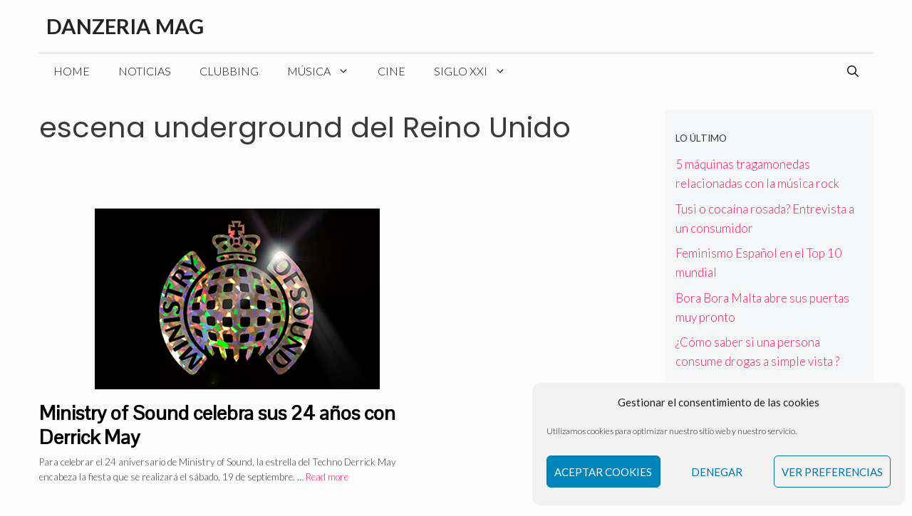

--- FILE ---
content_type: text/html; charset=utf-8
request_url: https://www.google.com/recaptcha/api2/aframe
body_size: 266
content:
<!DOCTYPE HTML><html><head><meta http-equiv="content-type" content="text/html; charset=UTF-8"></head><body><script nonce="gQEhMLeFeTCREOnsEAAHYQ">/** Anti-fraud and anti-abuse applications only. See google.com/recaptcha */ try{var clients={'sodar':'https://pagead2.googlesyndication.com/pagead/sodar?'};window.addEventListener("message",function(a){try{if(a.source===window.parent){var b=JSON.parse(a.data);var c=clients[b['id']];if(c){var d=document.createElement('img');d.src=c+b['params']+'&rc='+(localStorage.getItem("rc::a")?sessionStorage.getItem("rc::b"):"");window.document.body.appendChild(d);sessionStorage.setItem("rc::e",parseInt(sessionStorage.getItem("rc::e")||0)+1);localStorage.setItem("rc::h",'1768815552036');}}}catch(b){}});window.parent.postMessage("_grecaptcha_ready", "*");}catch(b){}</script></body></html>